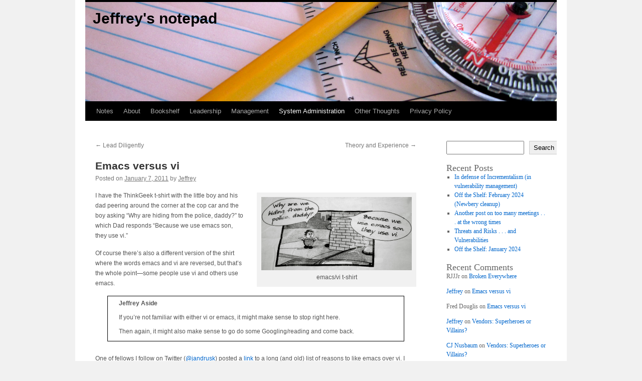

--- FILE ---
content_type: text/html; charset=UTF-8
request_url: https://jeffreygifford.com/2011/01/07/emacs-versus-vi/
body_size: 14463
content:
<!DOCTYPE html>
<html lang="en-US">
<head>
<meta charset="UTF-8" />
<title>
Emacs versus vi | Jeffrey&#039;s notepad	</title>
<link rel="profile" href="https://gmpg.org/xfn/11" />
<link rel="stylesheet" type="text/css" media="all" href="https://jeffreygifford.com/wp-content/themes/20101231/style.css?ver=20230328" />
<link rel="pingback" href="https://jeffreygifford.com/xmlrpc.php">
<meta name='robots' content='noindex, nofollow' />
<link rel="alternate" type="application/rss+xml" title="Jeffrey&#039;s notepad &raquo; Feed" href="https://jeffreygifford.com/feed/" />
<link rel="alternate" type="application/rss+xml" title="Jeffrey&#039;s notepad &raquo; Comments Feed" href="https://jeffreygifford.com/comments/feed/" />
<link rel="alternate" type="application/rss+xml" title="Jeffrey&#039;s notepad &raquo; Emacs versus vi Comments Feed" href="https://jeffreygifford.com/2011/01/07/emacs-versus-vi/feed/" />
<link rel="alternate" title="oEmbed (JSON)" type="application/json+oembed" href="https://jeffreygifford.com/wp-json/oembed/1.0/embed?url=https%3A%2F%2Fjeffreygifford.com%2F2011%2F01%2F07%2Femacs-versus-vi%2F" />
<link rel="alternate" title="oEmbed (XML)" type="text/xml+oembed" href="https://jeffreygifford.com/wp-json/oembed/1.0/embed?url=https%3A%2F%2Fjeffreygifford.com%2F2011%2F01%2F07%2Femacs-versus-vi%2F&#038;format=xml" />
<style id='wp-img-auto-sizes-contain-inline-css' type='text/css'>
img:is([sizes=auto i],[sizes^="auto," i]){contain-intrinsic-size:3000px 1500px}
/*# sourceURL=wp-img-auto-sizes-contain-inline-css */
</style>
<style id='wp-emoji-styles-inline-css' type='text/css'>

	img.wp-smiley, img.emoji {
		display: inline !important;
		border: none !important;
		box-shadow: none !important;
		height: 1em !important;
		width: 1em !important;
		margin: 0 0.07em !important;
		vertical-align: -0.1em !important;
		background: none !important;
		padding: 0 !important;
	}
/*# sourceURL=wp-emoji-styles-inline-css */
</style>
<style id='wp-block-library-inline-css' type='text/css'>
:root{--wp-block-synced-color:#7a00df;--wp-block-synced-color--rgb:122,0,223;--wp-bound-block-color:var(--wp-block-synced-color);--wp-editor-canvas-background:#ddd;--wp-admin-theme-color:#007cba;--wp-admin-theme-color--rgb:0,124,186;--wp-admin-theme-color-darker-10:#006ba1;--wp-admin-theme-color-darker-10--rgb:0,107,160.5;--wp-admin-theme-color-darker-20:#005a87;--wp-admin-theme-color-darker-20--rgb:0,90,135;--wp-admin-border-width-focus:2px}@media (min-resolution:192dpi){:root{--wp-admin-border-width-focus:1.5px}}.wp-element-button{cursor:pointer}:root .has-very-light-gray-background-color{background-color:#eee}:root .has-very-dark-gray-background-color{background-color:#313131}:root .has-very-light-gray-color{color:#eee}:root .has-very-dark-gray-color{color:#313131}:root .has-vivid-green-cyan-to-vivid-cyan-blue-gradient-background{background:linear-gradient(135deg,#00d084,#0693e3)}:root .has-purple-crush-gradient-background{background:linear-gradient(135deg,#34e2e4,#4721fb 50%,#ab1dfe)}:root .has-hazy-dawn-gradient-background{background:linear-gradient(135deg,#faaca8,#dad0ec)}:root .has-subdued-olive-gradient-background{background:linear-gradient(135deg,#fafae1,#67a671)}:root .has-atomic-cream-gradient-background{background:linear-gradient(135deg,#fdd79a,#004a59)}:root .has-nightshade-gradient-background{background:linear-gradient(135deg,#330968,#31cdcf)}:root .has-midnight-gradient-background{background:linear-gradient(135deg,#020381,#2874fc)}:root{--wp--preset--font-size--normal:16px;--wp--preset--font-size--huge:42px}.has-regular-font-size{font-size:1em}.has-larger-font-size{font-size:2.625em}.has-normal-font-size{font-size:var(--wp--preset--font-size--normal)}.has-huge-font-size{font-size:var(--wp--preset--font-size--huge)}.has-text-align-center{text-align:center}.has-text-align-left{text-align:left}.has-text-align-right{text-align:right}.has-fit-text{white-space:nowrap!important}#end-resizable-editor-section{display:none}.aligncenter{clear:both}.items-justified-left{justify-content:flex-start}.items-justified-center{justify-content:center}.items-justified-right{justify-content:flex-end}.items-justified-space-between{justify-content:space-between}.screen-reader-text{border:0;clip-path:inset(50%);height:1px;margin:-1px;overflow:hidden;padding:0;position:absolute;width:1px;word-wrap:normal!important}.screen-reader-text:focus{background-color:#ddd;clip-path:none;color:#444;display:block;font-size:1em;height:auto;left:5px;line-height:normal;padding:15px 23px 14px;text-decoration:none;top:5px;width:auto;z-index:100000}html :where(.has-border-color){border-style:solid}html :where([style*=border-top-color]){border-top-style:solid}html :where([style*=border-right-color]){border-right-style:solid}html :where([style*=border-bottom-color]){border-bottom-style:solid}html :where([style*=border-left-color]){border-left-style:solid}html :where([style*=border-width]){border-style:solid}html :where([style*=border-top-width]){border-top-style:solid}html :where([style*=border-right-width]){border-right-style:solid}html :where([style*=border-bottom-width]){border-bottom-style:solid}html :where([style*=border-left-width]){border-left-style:solid}html :where(img[class*=wp-image-]){height:auto;max-width:100%}:where(figure){margin:0 0 1em}html :where(.is-position-sticky){--wp-admin--admin-bar--position-offset:var(--wp-admin--admin-bar--height,0px)}@media screen and (max-width:600px){html :where(.is-position-sticky){--wp-admin--admin-bar--position-offset:0px}}

/*# sourceURL=wp-block-library-inline-css */
</style><style id='wp-block-archives-inline-css' type='text/css'>
.wp-block-archives{box-sizing:border-box}.wp-block-archives-dropdown label{display:block}
/*# sourceURL=https://jeffreygifford.com/wp-includes/blocks/archives/style.min.css */
</style>
<style id='wp-block-categories-inline-css' type='text/css'>
.wp-block-categories{box-sizing:border-box}.wp-block-categories.alignleft{margin-right:2em}.wp-block-categories.alignright{margin-left:2em}.wp-block-categories.wp-block-categories-dropdown.aligncenter{text-align:center}.wp-block-categories .wp-block-categories__label{display:block;width:100%}
/*# sourceURL=https://jeffreygifford.com/wp-includes/blocks/categories/style.min.css */
</style>
<style id='wp-block-heading-inline-css' type='text/css'>
h1:where(.wp-block-heading).has-background,h2:where(.wp-block-heading).has-background,h3:where(.wp-block-heading).has-background,h4:where(.wp-block-heading).has-background,h5:where(.wp-block-heading).has-background,h6:where(.wp-block-heading).has-background{padding:1.25em 2.375em}h1.has-text-align-left[style*=writing-mode]:where([style*=vertical-lr]),h1.has-text-align-right[style*=writing-mode]:where([style*=vertical-rl]),h2.has-text-align-left[style*=writing-mode]:where([style*=vertical-lr]),h2.has-text-align-right[style*=writing-mode]:where([style*=vertical-rl]),h3.has-text-align-left[style*=writing-mode]:where([style*=vertical-lr]),h3.has-text-align-right[style*=writing-mode]:where([style*=vertical-rl]),h4.has-text-align-left[style*=writing-mode]:where([style*=vertical-lr]),h4.has-text-align-right[style*=writing-mode]:where([style*=vertical-rl]),h5.has-text-align-left[style*=writing-mode]:where([style*=vertical-lr]),h5.has-text-align-right[style*=writing-mode]:where([style*=vertical-rl]),h6.has-text-align-left[style*=writing-mode]:where([style*=vertical-lr]),h6.has-text-align-right[style*=writing-mode]:where([style*=vertical-rl]){rotate:180deg}
/*# sourceURL=https://jeffreygifford.com/wp-includes/blocks/heading/style.min.css */
</style>
<style id='wp-block-latest-comments-inline-css' type='text/css'>
ol.wp-block-latest-comments{box-sizing:border-box;margin-left:0}:where(.wp-block-latest-comments:not([style*=line-height] .wp-block-latest-comments__comment)){line-height:1.1}:where(.wp-block-latest-comments:not([style*=line-height] .wp-block-latest-comments__comment-excerpt p)){line-height:1.8}.has-dates :where(.wp-block-latest-comments:not([style*=line-height])),.has-excerpts :where(.wp-block-latest-comments:not([style*=line-height])){line-height:1.5}.wp-block-latest-comments .wp-block-latest-comments{padding-left:0}.wp-block-latest-comments__comment{list-style:none;margin-bottom:1em}.has-avatars .wp-block-latest-comments__comment{list-style:none;min-height:2.25em}.has-avatars .wp-block-latest-comments__comment .wp-block-latest-comments__comment-excerpt,.has-avatars .wp-block-latest-comments__comment .wp-block-latest-comments__comment-meta{margin-left:3.25em}.wp-block-latest-comments__comment-excerpt p{font-size:.875em;margin:.36em 0 1.4em}.wp-block-latest-comments__comment-date{display:block;font-size:.75em}.wp-block-latest-comments .avatar,.wp-block-latest-comments__comment-avatar{border-radius:1.5em;display:block;float:left;height:2.5em;margin-right:.75em;width:2.5em}.wp-block-latest-comments[class*=-font-size] a,.wp-block-latest-comments[style*=font-size] a{font-size:inherit}
/*# sourceURL=https://jeffreygifford.com/wp-includes/blocks/latest-comments/style.min.css */
</style>
<style id='wp-block-latest-posts-inline-css' type='text/css'>
.wp-block-latest-posts{box-sizing:border-box}.wp-block-latest-posts.alignleft{margin-right:2em}.wp-block-latest-posts.alignright{margin-left:2em}.wp-block-latest-posts.wp-block-latest-posts__list{list-style:none}.wp-block-latest-posts.wp-block-latest-posts__list li{clear:both;overflow-wrap:break-word}.wp-block-latest-posts.is-grid{display:flex;flex-wrap:wrap}.wp-block-latest-posts.is-grid li{margin:0 1.25em 1.25em 0;width:100%}@media (min-width:600px){.wp-block-latest-posts.columns-2 li{width:calc(50% - .625em)}.wp-block-latest-posts.columns-2 li:nth-child(2n){margin-right:0}.wp-block-latest-posts.columns-3 li{width:calc(33.33333% - .83333em)}.wp-block-latest-posts.columns-3 li:nth-child(3n){margin-right:0}.wp-block-latest-posts.columns-4 li{width:calc(25% - .9375em)}.wp-block-latest-posts.columns-4 li:nth-child(4n){margin-right:0}.wp-block-latest-posts.columns-5 li{width:calc(20% - 1em)}.wp-block-latest-posts.columns-5 li:nth-child(5n){margin-right:0}.wp-block-latest-posts.columns-6 li{width:calc(16.66667% - 1.04167em)}.wp-block-latest-posts.columns-6 li:nth-child(6n){margin-right:0}}:root :where(.wp-block-latest-posts.is-grid){padding:0}:root :where(.wp-block-latest-posts.wp-block-latest-posts__list){padding-left:0}.wp-block-latest-posts__post-author,.wp-block-latest-posts__post-date{display:block;font-size:.8125em}.wp-block-latest-posts__post-excerpt,.wp-block-latest-posts__post-full-content{margin-bottom:1em;margin-top:.5em}.wp-block-latest-posts__featured-image a{display:inline-block}.wp-block-latest-posts__featured-image img{height:auto;max-width:100%;width:auto}.wp-block-latest-posts__featured-image.alignleft{float:left;margin-right:1em}.wp-block-latest-posts__featured-image.alignright{float:right;margin-left:1em}.wp-block-latest-posts__featured-image.aligncenter{margin-bottom:1em;text-align:center}
/*# sourceURL=https://jeffreygifford.com/wp-includes/blocks/latest-posts/style.min.css */
</style>
<style id='wp-block-search-inline-css' type='text/css'>
.wp-block-search__button{margin-left:10px;word-break:normal}.wp-block-search__button.has-icon{line-height:0}.wp-block-search__button svg{height:1.25em;min-height:24px;min-width:24px;width:1.25em;fill:currentColor;vertical-align:text-bottom}:where(.wp-block-search__button){border:1px solid #ccc;padding:6px 10px}.wp-block-search__inside-wrapper{display:flex;flex:auto;flex-wrap:nowrap;max-width:100%}.wp-block-search__label{width:100%}.wp-block-search.wp-block-search__button-only .wp-block-search__button{box-sizing:border-box;display:flex;flex-shrink:0;justify-content:center;margin-left:0;max-width:100%}.wp-block-search.wp-block-search__button-only .wp-block-search__inside-wrapper{min-width:0!important;transition-property:width}.wp-block-search.wp-block-search__button-only .wp-block-search__input{flex-basis:100%;transition-duration:.3s}.wp-block-search.wp-block-search__button-only.wp-block-search__searchfield-hidden,.wp-block-search.wp-block-search__button-only.wp-block-search__searchfield-hidden .wp-block-search__inside-wrapper{overflow:hidden}.wp-block-search.wp-block-search__button-only.wp-block-search__searchfield-hidden .wp-block-search__input{border-left-width:0!important;border-right-width:0!important;flex-basis:0;flex-grow:0;margin:0;min-width:0!important;padding-left:0!important;padding-right:0!important;width:0!important}:where(.wp-block-search__input){appearance:none;border:1px solid #949494;flex-grow:1;font-family:inherit;font-size:inherit;font-style:inherit;font-weight:inherit;letter-spacing:inherit;line-height:inherit;margin-left:0;margin-right:0;min-width:3rem;padding:8px;text-decoration:unset!important;text-transform:inherit}:where(.wp-block-search__button-inside .wp-block-search__inside-wrapper){background-color:#fff;border:1px solid #949494;box-sizing:border-box;padding:4px}:where(.wp-block-search__button-inside .wp-block-search__inside-wrapper) .wp-block-search__input{border:none;border-radius:0;padding:0 4px}:where(.wp-block-search__button-inside .wp-block-search__inside-wrapper) .wp-block-search__input:focus{outline:none}:where(.wp-block-search__button-inside .wp-block-search__inside-wrapper) :where(.wp-block-search__button){padding:4px 8px}.wp-block-search.aligncenter .wp-block-search__inside-wrapper{margin:auto}.wp-block[data-align=right] .wp-block-search.wp-block-search__button-only .wp-block-search__inside-wrapper{float:right}
/*# sourceURL=https://jeffreygifford.com/wp-includes/blocks/search/style.min.css */
</style>
<style id='wp-block-search-theme-inline-css' type='text/css'>
.wp-block-search .wp-block-search__label{font-weight:700}.wp-block-search__button{border:1px solid #ccc;padding:.375em .625em}
/*# sourceURL=https://jeffreygifford.com/wp-includes/blocks/search/theme.min.css */
</style>
<style id='wp-block-group-inline-css' type='text/css'>
.wp-block-group{box-sizing:border-box}:where(.wp-block-group.wp-block-group-is-layout-constrained){position:relative}
/*# sourceURL=https://jeffreygifford.com/wp-includes/blocks/group/style.min.css */
</style>
<style id='wp-block-group-theme-inline-css' type='text/css'>
:where(.wp-block-group.has-background){padding:1.25em 2.375em}
/*# sourceURL=https://jeffreygifford.com/wp-includes/blocks/group/theme.min.css */
</style>
<style id='global-styles-inline-css' type='text/css'>
:root{--wp--preset--aspect-ratio--square: 1;--wp--preset--aspect-ratio--4-3: 4/3;--wp--preset--aspect-ratio--3-4: 3/4;--wp--preset--aspect-ratio--3-2: 3/2;--wp--preset--aspect-ratio--2-3: 2/3;--wp--preset--aspect-ratio--16-9: 16/9;--wp--preset--aspect-ratio--9-16: 9/16;--wp--preset--color--black: #000;--wp--preset--color--cyan-bluish-gray: #abb8c3;--wp--preset--color--white: #fff;--wp--preset--color--pale-pink: #f78da7;--wp--preset--color--vivid-red: #cf2e2e;--wp--preset--color--luminous-vivid-orange: #ff6900;--wp--preset--color--luminous-vivid-amber: #fcb900;--wp--preset--color--light-green-cyan: #7bdcb5;--wp--preset--color--vivid-green-cyan: #00d084;--wp--preset--color--pale-cyan-blue: #8ed1fc;--wp--preset--color--vivid-cyan-blue: #0693e3;--wp--preset--color--vivid-purple: #9b51e0;--wp--preset--color--blue: #0066cc;--wp--preset--color--medium-gray: #666;--wp--preset--color--light-gray: #f1f1f1;--wp--preset--gradient--vivid-cyan-blue-to-vivid-purple: linear-gradient(135deg,rgb(6,147,227) 0%,rgb(155,81,224) 100%);--wp--preset--gradient--light-green-cyan-to-vivid-green-cyan: linear-gradient(135deg,rgb(122,220,180) 0%,rgb(0,208,130) 100%);--wp--preset--gradient--luminous-vivid-amber-to-luminous-vivid-orange: linear-gradient(135deg,rgb(252,185,0) 0%,rgb(255,105,0) 100%);--wp--preset--gradient--luminous-vivid-orange-to-vivid-red: linear-gradient(135deg,rgb(255,105,0) 0%,rgb(207,46,46) 100%);--wp--preset--gradient--very-light-gray-to-cyan-bluish-gray: linear-gradient(135deg,rgb(238,238,238) 0%,rgb(169,184,195) 100%);--wp--preset--gradient--cool-to-warm-spectrum: linear-gradient(135deg,rgb(74,234,220) 0%,rgb(151,120,209) 20%,rgb(207,42,186) 40%,rgb(238,44,130) 60%,rgb(251,105,98) 80%,rgb(254,248,76) 100%);--wp--preset--gradient--blush-light-purple: linear-gradient(135deg,rgb(255,206,236) 0%,rgb(152,150,240) 100%);--wp--preset--gradient--blush-bordeaux: linear-gradient(135deg,rgb(254,205,165) 0%,rgb(254,45,45) 50%,rgb(107,0,62) 100%);--wp--preset--gradient--luminous-dusk: linear-gradient(135deg,rgb(255,203,112) 0%,rgb(199,81,192) 50%,rgb(65,88,208) 100%);--wp--preset--gradient--pale-ocean: linear-gradient(135deg,rgb(255,245,203) 0%,rgb(182,227,212) 50%,rgb(51,167,181) 100%);--wp--preset--gradient--electric-grass: linear-gradient(135deg,rgb(202,248,128) 0%,rgb(113,206,126) 100%);--wp--preset--gradient--midnight: linear-gradient(135deg,rgb(2,3,129) 0%,rgb(40,116,252) 100%);--wp--preset--font-size--small: 13px;--wp--preset--font-size--medium: 20px;--wp--preset--font-size--large: 36px;--wp--preset--font-size--x-large: 42px;--wp--preset--spacing--20: 0.44rem;--wp--preset--spacing--30: 0.67rem;--wp--preset--spacing--40: 1rem;--wp--preset--spacing--50: 1.5rem;--wp--preset--spacing--60: 2.25rem;--wp--preset--spacing--70: 3.38rem;--wp--preset--spacing--80: 5.06rem;--wp--preset--shadow--natural: 6px 6px 9px rgba(0, 0, 0, 0.2);--wp--preset--shadow--deep: 12px 12px 50px rgba(0, 0, 0, 0.4);--wp--preset--shadow--sharp: 6px 6px 0px rgba(0, 0, 0, 0.2);--wp--preset--shadow--outlined: 6px 6px 0px -3px rgb(255, 255, 255), 6px 6px rgb(0, 0, 0);--wp--preset--shadow--crisp: 6px 6px 0px rgb(0, 0, 0);}:where(.is-layout-flex){gap: 0.5em;}:where(.is-layout-grid){gap: 0.5em;}body .is-layout-flex{display: flex;}.is-layout-flex{flex-wrap: wrap;align-items: center;}.is-layout-flex > :is(*, div){margin: 0;}body .is-layout-grid{display: grid;}.is-layout-grid > :is(*, div){margin: 0;}:where(.wp-block-columns.is-layout-flex){gap: 2em;}:where(.wp-block-columns.is-layout-grid){gap: 2em;}:where(.wp-block-post-template.is-layout-flex){gap: 1.25em;}:where(.wp-block-post-template.is-layout-grid){gap: 1.25em;}.has-black-color{color: var(--wp--preset--color--black) !important;}.has-cyan-bluish-gray-color{color: var(--wp--preset--color--cyan-bluish-gray) !important;}.has-white-color{color: var(--wp--preset--color--white) !important;}.has-pale-pink-color{color: var(--wp--preset--color--pale-pink) !important;}.has-vivid-red-color{color: var(--wp--preset--color--vivid-red) !important;}.has-luminous-vivid-orange-color{color: var(--wp--preset--color--luminous-vivid-orange) !important;}.has-luminous-vivid-amber-color{color: var(--wp--preset--color--luminous-vivid-amber) !important;}.has-light-green-cyan-color{color: var(--wp--preset--color--light-green-cyan) !important;}.has-vivid-green-cyan-color{color: var(--wp--preset--color--vivid-green-cyan) !important;}.has-pale-cyan-blue-color{color: var(--wp--preset--color--pale-cyan-blue) !important;}.has-vivid-cyan-blue-color{color: var(--wp--preset--color--vivid-cyan-blue) !important;}.has-vivid-purple-color{color: var(--wp--preset--color--vivid-purple) !important;}.has-black-background-color{background-color: var(--wp--preset--color--black) !important;}.has-cyan-bluish-gray-background-color{background-color: var(--wp--preset--color--cyan-bluish-gray) !important;}.has-white-background-color{background-color: var(--wp--preset--color--white) !important;}.has-pale-pink-background-color{background-color: var(--wp--preset--color--pale-pink) !important;}.has-vivid-red-background-color{background-color: var(--wp--preset--color--vivid-red) !important;}.has-luminous-vivid-orange-background-color{background-color: var(--wp--preset--color--luminous-vivid-orange) !important;}.has-luminous-vivid-amber-background-color{background-color: var(--wp--preset--color--luminous-vivid-amber) !important;}.has-light-green-cyan-background-color{background-color: var(--wp--preset--color--light-green-cyan) !important;}.has-vivid-green-cyan-background-color{background-color: var(--wp--preset--color--vivid-green-cyan) !important;}.has-pale-cyan-blue-background-color{background-color: var(--wp--preset--color--pale-cyan-blue) !important;}.has-vivid-cyan-blue-background-color{background-color: var(--wp--preset--color--vivid-cyan-blue) !important;}.has-vivid-purple-background-color{background-color: var(--wp--preset--color--vivid-purple) !important;}.has-black-border-color{border-color: var(--wp--preset--color--black) !important;}.has-cyan-bluish-gray-border-color{border-color: var(--wp--preset--color--cyan-bluish-gray) !important;}.has-white-border-color{border-color: var(--wp--preset--color--white) !important;}.has-pale-pink-border-color{border-color: var(--wp--preset--color--pale-pink) !important;}.has-vivid-red-border-color{border-color: var(--wp--preset--color--vivid-red) !important;}.has-luminous-vivid-orange-border-color{border-color: var(--wp--preset--color--luminous-vivid-orange) !important;}.has-luminous-vivid-amber-border-color{border-color: var(--wp--preset--color--luminous-vivid-amber) !important;}.has-light-green-cyan-border-color{border-color: var(--wp--preset--color--light-green-cyan) !important;}.has-vivid-green-cyan-border-color{border-color: var(--wp--preset--color--vivid-green-cyan) !important;}.has-pale-cyan-blue-border-color{border-color: var(--wp--preset--color--pale-cyan-blue) !important;}.has-vivid-cyan-blue-border-color{border-color: var(--wp--preset--color--vivid-cyan-blue) !important;}.has-vivid-purple-border-color{border-color: var(--wp--preset--color--vivid-purple) !important;}.has-vivid-cyan-blue-to-vivid-purple-gradient-background{background: var(--wp--preset--gradient--vivid-cyan-blue-to-vivid-purple) !important;}.has-light-green-cyan-to-vivid-green-cyan-gradient-background{background: var(--wp--preset--gradient--light-green-cyan-to-vivid-green-cyan) !important;}.has-luminous-vivid-amber-to-luminous-vivid-orange-gradient-background{background: var(--wp--preset--gradient--luminous-vivid-amber-to-luminous-vivid-orange) !important;}.has-luminous-vivid-orange-to-vivid-red-gradient-background{background: var(--wp--preset--gradient--luminous-vivid-orange-to-vivid-red) !important;}.has-very-light-gray-to-cyan-bluish-gray-gradient-background{background: var(--wp--preset--gradient--very-light-gray-to-cyan-bluish-gray) !important;}.has-cool-to-warm-spectrum-gradient-background{background: var(--wp--preset--gradient--cool-to-warm-spectrum) !important;}.has-blush-light-purple-gradient-background{background: var(--wp--preset--gradient--blush-light-purple) !important;}.has-blush-bordeaux-gradient-background{background: var(--wp--preset--gradient--blush-bordeaux) !important;}.has-luminous-dusk-gradient-background{background: var(--wp--preset--gradient--luminous-dusk) !important;}.has-pale-ocean-gradient-background{background: var(--wp--preset--gradient--pale-ocean) !important;}.has-electric-grass-gradient-background{background: var(--wp--preset--gradient--electric-grass) !important;}.has-midnight-gradient-background{background: var(--wp--preset--gradient--midnight) !important;}.has-small-font-size{font-size: var(--wp--preset--font-size--small) !important;}.has-medium-font-size{font-size: var(--wp--preset--font-size--medium) !important;}.has-large-font-size{font-size: var(--wp--preset--font-size--large) !important;}.has-x-large-font-size{font-size: var(--wp--preset--font-size--x-large) !important;}
/*# sourceURL=global-styles-inline-css */
</style>

<style id='classic-theme-styles-inline-css' type='text/css'>
/*! This file is auto-generated */
.wp-block-button__link{color:#fff;background-color:#32373c;border-radius:9999px;box-shadow:none;text-decoration:none;padding:calc(.667em + 2px) calc(1.333em + 2px);font-size:1.125em}.wp-block-file__button{background:#32373c;color:#fff;text-decoration:none}
/*# sourceURL=/wp-includes/css/classic-themes.min.css */
</style>
<link rel='stylesheet' id='twentyten-block-style-css' href='https://jeffreygifford.com/wp-content/themes/twentyten/blocks.css?ver=20190704' type='text/css' media='all' />
<script type="text/javascript" src="https://jeffreygifford.com/wp-includes/js/jquery/jquery.min.js?ver=3.7.1" id="jquery-core-js"></script>
<script type="text/javascript" src="https://jeffreygifford.com/wp-includes/js/jquery/jquery-migrate.min.js?ver=3.4.1" id="jquery-migrate-js"></script>
<script type="text/javascript" src="https://jeffreygifford.com/wp-content/plugins/fd-footnotes/fdfootnotes.js?ver=1.34" id="fdfootnote_script-js"></script>
<link rel="https://api.w.org/" href="https://jeffreygifford.com/wp-json/" /><link rel="alternate" title="JSON" type="application/json" href="https://jeffreygifford.com/wp-json/wp/v2/posts/446" /><link rel="EditURI" type="application/rsd+xml" title="RSD" href="https://jeffreygifford.com/xmlrpc.php?rsd" />
<meta name="generator" content="WordPress 6.9" />
<link rel="canonical" href="https://jeffreygifford.com/2011/01/07/emacs-versus-vi/" />
<link rel='shortlink' href='https://jeffreygifford.com/?p=446' />

	
	<link rel="stylesheet" type="text/css" media="print" href="https://jeffreygifford.com/wp-content/plugins/bunnys-print-css/print.css" />

<style data-context="foundation-flickity-css">/*! Flickity v2.0.2
http://flickity.metafizzy.co
---------------------------------------------- */.flickity-enabled{position:relative}.flickity-enabled:focus{outline:0}.flickity-viewport{overflow:hidden;position:relative;height:100%}.flickity-slider{position:absolute;width:100%;height:100%}.flickity-enabled.is-draggable{-webkit-tap-highlight-color:transparent;tap-highlight-color:transparent;-webkit-user-select:none;-moz-user-select:none;-ms-user-select:none;user-select:none}.flickity-enabled.is-draggable .flickity-viewport{cursor:move;cursor:-webkit-grab;cursor:grab}.flickity-enabled.is-draggable .flickity-viewport.is-pointer-down{cursor:-webkit-grabbing;cursor:grabbing}.flickity-prev-next-button{position:absolute;top:50%;width:44px;height:44px;border:none;border-radius:50%;background:#fff;background:hsla(0,0%,100%,.75);cursor:pointer;-webkit-transform:translateY(-50%);transform:translateY(-50%)}.flickity-prev-next-button:hover{background:#fff}.flickity-prev-next-button:focus{outline:0;box-shadow:0 0 0 5px #09f}.flickity-prev-next-button:active{opacity:.6}.flickity-prev-next-button.previous{left:10px}.flickity-prev-next-button.next{right:10px}.flickity-rtl .flickity-prev-next-button.previous{left:auto;right:10px}.flickity-rtl .flickity-prev-next-button.next{right:auto;left:10px}.flickity-prev-next-button:disabled{opacity:.3;cursor:auto}.flickity-prev-next-button svg{position:absolute;left:20%;top:20%;width:60%;height:60%}.flickity-prev-next-button .arrow{fill:#333}.flickity-page-dots{position:absolute;width:100%;bottom:-25px;padding:0;margin:0;list-style:none;text-align:center;line-height:1}.flickity-rtl .flickity-page-dots{direction:rtl}.flickity-page-dots .dot{display:inline-block;width:10px;height:10px;margin:0 8px;background:#333;border-radius:50%;opacity:.25;cursor:pointer}.flickity-page-dots .dot.is-selected{opacity:1}</style><style data-context="foundation-slideout-css">.slideout-menu{position:fixed;left:0;top:0;bottom:0;right:auto;z-index:0;width:256px;overflow-y:auto;-webkit-overflow-scrolling:touch;display:none}.slideout-menu.pushit-right{left:auto;right:0}.slideout-panel{position:relative;z-index:1;will-change:transform}.slideout-open,.slideout-open .slideout-panel,.slideout-open body{overflow:hidden}.slideout-open .slideout-menu{display:block}.pushit{display:none}</style><link rel="icon" href="https://jeffreygifford.com/wp-content/uploads/2023/05/favicon.jpg" sizes="32x32" />
<link rel="icon" href="https://jeffreygifford.com/wp-content/uploads/2023/05/favicon.jpg" sizes="192x192" />
<link rel="apple-touch-icon" href="https://jeffreygifford.com/wp-content/uploads/2023/05/favicon.jpg" />
<meta name="msapplication-TileImage" content="https://jeffreygifford.com/wp-content/uploads/2023/05/favicon.jpg" />
<style>.ios7.web-app-mode.has-fixed header{ background-color: rgba(3,122,221,.88);}</style>		<style type="text/css" id="wp-custom-css">
			.wp-block-image figcaption {
  font-size: 10px;
  text-align: center;
	line-height: 1.2;
}
#content blockquote p {
  font-size: 24px !important;
}

.wp-block-quote.is-style-large cite, .wp-block-quote.is-style-large footer {
  font-size: 0.75em;
  text-align: right;
	font-style: normal;
}		</style>
		</head>

<body class="wp-singular post-template-default single single-post postid-446 single-format-standard wp-theme-twentyten wp-child-theme-20101231">
<div id="wrapper" class="hfeed">
	<div id="header">
		<div id="masthead">
			<div id="branding" role="banner">
								<div id="site-title">
					<span>
						<a href="https://jeffreygifford.com/" rel="home">Jeffrey&#039;s notepad</a>
					</span>
				</div>
				<div id="site-description"></div>

									<img src="https://jeffreygifford.com/wp-content/themes/20101231/images/pencil_compass.png" width="940" height="198" alt="" />
								</div><!-- #branding -->

			<div id="access" role="navigation">
								<div class="skip-link screen-reader-text"><a href="#content">Skip to content</a></div>
				<div class="menu-header"><ul id="menu-leadership" class="menu"><li id="menu-item-1850" class="menu-item menu-item-type-post_type menu-item-object-page current_page_parent menu-item-1850"><a href="https://jeffreygifford.com/blog/">Notes</a></li>
<li id="menu-item-144" class="menu-item menu-item-type-post_type menu-item-object-page menu-item-has-children menu-item-144"><a href="https://jeffreygifford.com/bio/">About</a>
<ul class="sub-menu">
	<li id="menu-item-1852" class="menu-item menu-item-type-post_type menu-item-object-page menu-item-1852"><a href="https://jeffreygifford.com/bio/hire-me/">Hire me!</a></li>
</ul>
</li>
<li id="menu-item-145" class="menu-item menu-item-type-post_type menu-item-object-page menu-item-has-children menu-item-145"><a href="https://jeffreygifford.com/bookshelf/">Bookshelf</a>
<ul class="sub-menu">
	<li id="menu-item-146" class="menu-item menu-item-type-post_type menu-item-object-page menu-item-146"><a href="https://jeffreygifford.com/bookshelf/peopleware/">Peopleware</a></li>
	<li id="menu-item-147" class="menu-item menu-item-type-post_type menu-item-object-page menu-item-147"><a href="https://jeffreygifford.com/bookshelf/slack/">Slack</a></li>
	<li id="menu-item-1849" class="menu-item menu-item-type-post_type menu-item-object-page menu-item-1849"><a href="https://jeffreygifford.com/bookshelf/mythical-man-month/">The Mythical Man-Month</a></li>
</ul>
</li>
<li id="menu-item-152" class="menu-item menu-item-type-taxonomy menu-item-object-category menu-item-152"><a href="https://jeffreygifford.com/category/leadership/">Leadership</a></li>
<li id="menu-item-151" class="menu-item menu-item-type-taxonomy menu-item-object-category menu-item-151"><a href="https://jeffreygifford.com/category/management/">Management</a></li>
<li id="menu-item-150" class="menu-item menu-item-type-taxonomy menu-item-object-category current-post-ancestor current-menu-parent current-post-parent menu-item-150"><a href="https://jeffreygifford.com/category/system-administration/">System Administration</a></li>
<li id="menu-item-149" class="menu-item menu-item-type-taxonomy menu-item-object-category menu-item-149"><a href="https://jeffreygifford.com/category/otherthoughts/">Other Thoughts</a></li>
<li id="menu-item-1851" class="menu-item menu-item-type-post_type menu-item-object-page menu-item-1851"><a href="https://jeffreygifford.com/privacy-policy-2/">Privacy Policy</a></li>
</ul></div>			</div><!-- #access -->
		</div><!-- #masthead -->
	</div><!-- #header -->

	<div id="main">

		<div id="container">
			<div id="content" role="main">

			

				<div id="nav-above" class="navigation">
					<div class="nav-previous"><a href="https://jeffreygifford.com/2011/01/03/lead-diligently/" rel="prev"><span class="meta-nav">&larr;</span> Lead Diligently</a></div>
					<div class="nav-next"><a href="https://jeffreygifford.com/2011/01/11/theory-and-experience/" rel="next">Theory and Experience <span class="meta-nav">&rarr;</span></a></div>
				</div><!-- #nav-above -->

				<div id="post-446" class="post-446 post type-post status-publish format-standard hentry category-system-administration tag-emacs tag-vi">
					<h1 class="entry-title">Emacs versus vi</h1>

					<div class="entry-meta">
						<span class="meta-prep meta-prep-author">Posted on</span> <a href="https://jeffreygifford.com/2011/01/07/emacs-versus-vi/" title="10:15 pm" rel="bookmark"><span class="entry-date">January 7, 2011</span></a> <span class="meta-sep">by</span> <span class="author vcard"><a class="url fn n" href="https://jeffreygifford.com/author/jeffrey/" title="View all posts by Jeffrey">Jeffrey</a></span>					</div><!-- .entry-meta -->

					<div class="entry-content">
						<div id="attachment_495" style="width: 310px" class="wp-caption alignright"><img decoding="async" aria-describedby="caption-attachment-495" class="size-medium wp-image-495" title="emacs-vi" src="https://JeffreyGifford.com/wp-content/uploads/2011/01/emacs-vi-300x146.png" alt="Why are we hiding from the police, daddy? Because we use emacs son, they use vi." width="300" height="146" /><p id="caption-attachment-495" class="wp-caption-text">emacs/vi t-shirt</p></div>
<p>I have the ThinkGeek t-shirt with the little boy and his dad peering around the corner at the cop car and the boy asking &#8220;Why are hiding from the police, daddy?&#8221; to which Dad responds &#8220;Because we use emacs son, they use vi.&#8221;</p>
<p>Of course there&#8217;s also a different version of the shirt where the words emacs and vi are reversed, but that&#8217;s the whole point—some people use vi and others use emacs.<br />
<span id="more-446"></span></p>
<div style="margin-left: .25in; margin-right: .25in; margin-bottom: .25in; border: windowtext 1pt solid; padding: 0 16pt;">
<p class="Aside" style="margin: 3pt 0 6pt; padding: 0;"><strong>Jeffrey Aside</strong></p>
<p class="Aside" style="margin: 3pt 0 6pt; padding: 0;">If you&#8217;re not familiar with either vi or emacs, it might make sense to stop right here.</p>
<p class="Aside" style="margin: 3pt 0 6pt; padding: 0;">Then again, it might also make sense to go do some Googling/reading and come back.</p>
</div>
<p>One of fellows I follow on Twitter (<a href="https://twitter.com/jandrusk" target="_blank" rel="noopener">@jandrusk</a>) posted a <a href="http://www.d.umn.edu/~tcolburn/emacs/emacs-vs-vi.html" target="_blank" rel="noopener">link</a> to a long (and old) list of reasons to like emacs over vi. I posted my agreement to my followers. So far, there&#8217;s been three types of responses:</p>
<ul>
<li>emacs isn&#8217;t installed by default, but vi is, so use vi (<a href="https://twitter.com/#!/josiahritchie/status/23442991918088193" target="_blank" rel="noopener">link</a>)</li>
<li>I used to use emacs and once I tried vim (a vi variant), I never went back (<a href="https://twitter.com/#!/perlguy9/status/23448843832004608" target="_blank" rel="noopener">link</a>)</li>
<li>I like the old-school feel of vi (<a href="https://twitter.com/#!/LoquaciousC/status/23528357350088705" target="_blank" rel="noopener">link</a>)</li>
</ul>
<p>Three in favor of vi and two in favor of emacs. Frankly, I was waiting for the rebuke about starting holy wars about such subjects, but it hasn&#8217;t come (yet).</p>
<p>I prefer emacs to vi for a few main reasons.</p>
<ul>
<li>It was the first editor I used on those NeXT boxes in the late `80s.</li>
<li>The keystrokes were largely compatible with Interleaf, the desktop publishing tool I first wrote code for.</li>
<li>Both Interleaf and emacs share a huge LISP background and heritage.</li>
<li>Emacs feels like a code processor rather than just an editor.</li>
</ul>
<p>I find that I have to add several other tools to vi to get the same things done (grep, awk, sed and bash) as what I can do in emacs.<span style="color: #444444;"> </span>In short, I&#8217;m <em>comfortable</em> (through long experience) getting complex things done in emacs.</p>
<p>And that highlights the whole argument. We use what we use largely because given a choice, <em>that particular editor is what we prefer.</em> They both edit text files well and that&#8217;s the job that needs done sometimes when you&#8217;re a System Administrator.</p>
<p>But since a System Administrator is going to find vi on every machine they work on, learn vi first. And after that, dabble in emacs.</p>
<p>So, what&#8217;s the answer to the question emacs or vi?</p>
<blockquote><p>Learn vi, then explore emacs.</p></blockquote>
<p>You&#8217;ll be a poorer System Administrator if you don&#8217;t learn the tool you&#8217;ll find in even the barest of tool chests. Because ultimately, it&#8217;s about getting the job done and being productive for your client.</p>
<hr />
<p>Update: I found the t-shirt, included a cleaned-up photo of it and changed the quote to match the shirt (20110113).</p>
											</div><!-- .entry-content -->

		
						<div class="entry-utility">
							This entry was posted in <a href="https://jeffreygifford.com/category/system-administration/" rel="category tag">System Administration</a> and tagged <a href="https://jeffreygifford.com/tag/emacs/" rel="tag">emacs</a>, <a href="https://jeffreygifford.com/tag/vi/" rel="tag">vi</a>. Bookmark the <a href="https://jeffreygifford.com/2011/01/07/emacs-versus-vi/" title="Permalink to Emacs versus vi" rel="bookmark">permalink</a>.													</div><!-- .entry-utility -->
					</div><!-- #post-446 -->

					<div id="nav-below" class="navigation">
						<div class="nav-previous"><a href="https://jeffreygifford.com/2011/01/03/lead-diligently/" rel="prev"><span class="meta-nav">&larr;</span> Lead Diligently</a></div>
						<div class="nav-next"><a href="https://jeffreygifford.com/2011/01/11/theory-and-experience/" rel="next">Theory and Experience <span class="meta-nav">&rarr;</span></a></div>
					</div><!-- #nav-below -->

					
			<div id="comments">


			<h3 id="comments-title">
			5 Responses to <em>Emacs versus vi</em>			</h3>

	
			<ol class="commentlist">
						<li class="comment even thread-even depth-1" id="li-comment-27">
		<div id="comment-27">
			<div class="comment-author vcard">
				<img alt='' src='https://secure.gravatar.com/avatar/5659b5d9ea957be3724e3046f1e6e9afa98884d09c1b97604b05c8c5629004d0?s=40&#038;d=mm&#038;r=g' srcset='https://secure.gravatar.com/avatar/5659b5d9ea957be3724e3046f1e6e9afa98884d09c1b97604b05c8c5629004d0?s=80&#038;d=mm&#038;r=g 2x' class='avatar avatar-40 photo' height='40' width='40' decoding='async'/>				<cite class="fn"><a href="http://www.pbnj-solutions.com" class="url" rel="ugc external nofollow">Paul Winkeler</a></cite> <span class="says">says:</span>			</div><!-- .comment-author .vcard -->

				
				
			<div class="comment-meta commentmetadata"><a href="https://jeffreygifford.com/2011/01/07/emacs-versus-vi/#comment-27">
				December 29, 2011 at 8:06 am					</a>
									</div><!-- .comment-meta .commentmetadata -->

				<div class="comment-body"><p>This is usually referred to as the &#8220;baby duck&#8221; syndrome, that is, the first thing you see becomes your mommy, aka preferred editor.  I first learned TECO on a Dec System 10, then used FINE (Fine Is Not Emacs) which was very Emacs like and finally VI which I now use daily so perhaps I am the exception that proves the rule&#8230;</p>
</div>

				<div class="reply">
								</div><!-- .reply -->
			</div><!-- #comment-##  -->

				</li><!-- #comment-## -->
		<li class="comment odd alt thread-odd thread-alt depth-1" id="li-comment-28">
		<div id="comment-28">
			<div class="comment-author vcard">
				<img alt='' src='https://secure.gravatar.com/avatar/13b6b74e146c0e6db607327ebaf7269f92e317b18551dfffd47acf1bd4a52533?s=40&#038;d=mm&#038;r=g' srcset='https://secure.gravatar.com/avatar/13b6b74e146c0e6db607327ebaf7269f92e317b18551dfffd47acf1bd4a52533?s=80&#038;d=mm&#038;r=g 2x' class='avatar avatar-40 photo' height='40' width='40' decoding='async'/>				<cite class="fn">Michael Stack</cite> <span class="says">says:</span>			</div><!-- .comment-author .vcard -->

				
				
			<div class="comment-meta commentmetadata"><a href="https://jeffreygifford.com/2011/01/07/emacs-versus-vi/#comment-28">
				July 12, 2012 at 10:40 pm					</a>
									</div><!-- .comment-meta .commentmetadata -->

				<div class="comment-body"><p>Editor wars are funny. I used emacs in school becase the teacher wrote the names of two editors we could use on the blackboard:</p>
<p>* emacs<br />
* vi</p>
<p>I grabbed the first one I saw. I used emacs all through college, and then landed at my first job. I remember I fired up a terminal and typed:</p>
<p>$ emacs<br />
emacs: not found<br />
$</p>
<p>I asked one of my co-workers and he told me, &#8220;you have to use vi&#8221;. </p>
<p>&#8230;and that is how I started using vi[m]. I still remember a few emacs keystrokes, enough to be dangerous, but the ubiquity of vi has motivated me to stick with vi. </p>
<p>So, I think this post is a combination of reasons #1 and #2. I don&#8217;t think vi is Better, it just works best for me.</p>
</div>

				<div class="reply">
								</div><!-- .reply -->
			</div><!-- #comment-##  -->

				<ul class="children">
		<li class="comment byuser comment-author-jeffrey bypostauthor even depth-2" id="li-comment-29">
		<div id="comment-29">
			<div class="comment-author vcard">
				<img alt='' src='https://secure.gravatar.com/avatar/2b32243c9bd0bb55a837cb38250fcb642941539953fa8014aa7946045c1d768c?s=40&#038;d=mm&#038;r=g' srcset='https://secure.gravatar.com/avatar/2b32243c9bd0bb55a837cb38250fcb642941539953fa8014aa7946045c1d768c?s=80&#038;d=mm&#038;r=g 2x' class='avatar avatar-40 photo' height='40' width='40' loading='lazy' decoding='async'/>				<cite class="fn"><a href="https://JeffreyGifford.com" class="url" rel="ugc">Jeffrey</a></cite> <span class="says">says:</span>			</div><!-- .comment-author .vcard -->

				
				
			<div class="comment-meta commentmetadata"><a href="https://jeffreygifford.com/2011/01/07/emacs-versus-vi/#comment-29">
				October 17, 2012 at 8:26 am					</a>
									</div><!-- .comment-meta .commentmetadata -->

				<div class="comment-body"><p>Michael-</p>
<p>Absolutely, admins must learn at least enough vi to get through the simple insert, delete, append, save steps. Sometimes vi is all you&#8217;re going to find on a given system.<br />
(Then the next command they should learn is: </p>
<blockquote><p><code>sudo [apt-get|yum] install emacs</code></p></blockquote>
<p>{slightly kidding, of course!})<br />
&#8212;<br />
Jeffrey</p>
</div>

				<div class="reply">
								</div><!-- .reply -->
			</div><!-- #comment-##  -->

				</li><!-- #comment-## -->
</ul><!-- .children -->
</li><!-- #comment-## -->
		<li class="comment odd alt thread-even depth-1" id="li-comment-30">
		<div id="comment-30">
			<div class="comment-author vcard">
				<img alt='' src='https://secure.gravatar.com/avatar/25ec9efb8574c28916e06d5eb0824a077f11c93358211ec2ba6398a54ac061e6?s=40&#038;d=mm&#038;r=g' srcset='https://secure.gravatar.com/avatar/25ec9efb8574c28916e06d5eb0824a077f11c93358211ec2ba6398a54ac061e6?s=80&#038;d=mm&#038;r=g 2x' class='avatar avatar-40 photo' height='40' width='40' loading='lazy' decoding='async'/>				<cite class="fn">Fred Douglis</cite> <span class="says">says:</span>			</div><!-- .comment-author .vcard -->

				
				
			<div class="comment-meta commentmetadata"><a href="https://jeffreygifford.com/2011/01/07/emacs-versus-vi/#comment-30">
				November 9, 2017 at 5:18 pm					</a>
									</div><!-- .comment-meta .commentmetadata -->

				<div class="comment-body"><p>I own this shirt. One time I happened to bring it with me on a trip to our team in another state when a vi-emacs debate started up, so instead of wearing it as the intended nightshirt, I showed up with it the next day.  Its staying power is pretty impressive.</p>
</div>

				<div class="reply">
								</div><!-- .reply -->
			</div><!-- #comment-##  -->

				<ul class="children">
		<li class="comment byuser comment-author-jeffrey bypostauthor even depth-2" id="li-comment-31">
		<div id="comment-31">
			<div class="comment-author vcard">
				<img alt='' src='https://secure.gravatar.com/avatar/2b32243c9bd0bb55a837cb38250fcb642941539953fa8014aa7946045c1d768c?s=40&#038;d=mm&#038;r=g' srcset='https://secure.gravatar.com/avatar/2b32243c9bd0bb55a837cb38250fcb642941539953fa8014aa7946045c1d768c?s=80&#038;d=mm&#038;r=g 2x' class='avatar avatar-40 photo' height='40' width='40' loading='lazy' decoding='async'/>				<cite class="fn"><a href="https://JeffreyGifford.com" class="url" rel="ugc">Jeffrey</a></cite> <span class="says">says:</span>			</div><!-- .comment-author .vcard -->

				
				
			<div class="comment-meta commentmetadata"><a href="https://jeffreygifford.com/2011/01/07/emacs-versus-vi/#comment-31">
				November 10, 2017 at 10:37 am					</a>
									</div><!-- .comment-meta .commentmetadata -->

				<div class="comment-body"><p>It&#8217;s a fun shirt, indeed. I think mine has worn out and gone to that place in the sky where good shirts go when they unravel.</p>
</div>

				<div class="reply">
								</div><!-- .reply -->
			</div><!-- #comment-##  -->

				</li><!-- #comment-## -->
</ul><!-- .children -->
</li><!-- #comment-## -->
			</ol>

	
			<p class="nocomments">Comments are closed.</p>
	


</div><!-- #comments -->

	
			</div><!-- #content -->
		</div><!-- #container -->


		<div id="primary" class="widget-area" role="complementary">
			<ul class="xoxo">

<li id="block-2" class="widget-container widget_block widget_search"><form role="search" method="get" action="https://jeffreygifford.com/" class="wp-block-search__button-outside wp-block-search__text-button wp-block-search"    ><label class="wp-block-search__label" for="wp-block-search__input-1" >Search</label><div class="wp-block-search__inside-wrapper" ><input class="wp-block-search__input" id="wp-block-search__input-1" placeholder="" value="" type="search" name="s" required /><button aria-label="Search" class="wp-block-search__button wp-element-button" type="submit" >Search</button></div></form></li><li id="block-3" class="widget-container widget_block">
<div class="wp-block-group"><div class="wp-block-group__inner-container is-layout-flow wp-block-group-is-layout-flow">
<h2 class="wp-block-heading">Recent Posts</h2>


<ul class="wp-block-latest-posts__list wp-block-latest-posts"><li><a class="wp-block-latest-posts__post-title" href="https://jeffreygifford.com/2024/03/06/in-defense-of-incrementalism-in-vulnerability-management/">In defense of Incrementalism (in vulnerability management)</a></li>
<li><a class="wp-block-latest-posts__post-title" href="https://jeffreygifford.com/2024/03/05/off-the-shelf-february-2024-newbery-cleanup/">Off the Shelf: February 2024 (Newbery cleanup)</a></li>
<li><a class="wp-block-latest-posts__post-title" href="https://jeffreygifford.com/2024/02/27/another-post-on-too-many-meetings-at-the-wrong-times/">Another post on too many meetings . . . at the wrong times</a></li>
<li><a class="wp-block-latest-posts__post-title" href="https://jeffreygifford.com/2024/02/13/threats-and-risks-and-vulnerabilities/">Threats and Risks . . . and Vulnerabilities</a></li>
<li><a class="wp-block-latest-posts__post-title" href="https://jeffreygifford.com/2024/02/02/off-the-shelf-january-2024/">Off the Shelf: January 2024</a></li>
</ul></div></div>
</li><li id="block-4" class="widget-container widget_block">
<div class="wp-block-group"><div class="wp-block-group__inner-container is-layout-flow wp-block-group-is-layout-flow">
<h2 class="wp-block-heading">Recent Comments</h2>


<ol class="wp-block-latest-comments"><li class="wp-block-latest-comments__comment"><article><footer class="wp-block-latest-comments__comment-meta"><span class="wp-block-latest-comments__comment-author">RJJJr</span> on <a class="wp-block-latest-comments__comment-link" href="https://jeffreygifford.com/2021/03/11/broken-everywhere/#comment-57">Broken Everywhere</a></footer></article></li><li class="wp-block-latest-comments__comment"><article><footer class="wp-block-latest-comments__comment-meta"><a class="wp-block-latest-comments__comment-author" href="https://JeffreyGifford.com">Jeffrey</a> on <a class="wp-block-latest-comments__comment-link" href="https://jeffreygifford.com/2011/01/07/emacs-versus-vi/#comment-31">Emacs versus vi</a></footer></article></li><li class="wp-block-latest-comments__comment"><article><footer class="wp-block-latest-comments__comment-meta"><span class="wp-block-latest-comments__comment-author">Fred Douglis</span> on <a class="wp-block-latest-comments__comment-link" href="https://jeffreygifford.com/2011/01/07/emacs-versus-vi/#comment-30">Emacs versus vi</a></footer></article></li><li class="wp-block-latest-comments__comment"><article><footer class="wp-block-latest-comments__comment-meta"><a class="wp-block-latest-comments__comment-author" href="https://JeffreyGifford.com">Jeffrey</a> on <a class="wp-block-latest-comments__comment-link" href="https://jeffreygifford.com/2013/08/08/vendors-superheroes-or-villains/#comment-56">Vendors: Superheroes or Villains?</a></footer></article></li><li class="wp-block-latest-comments__comment"><article><footer class="wp-block-latest-comments__comment-meta"><a class="wp-block-latest-comments__comment-author" href="http://about.me/nusbaum">CJ Nusbaum</a> on <a class="wp-block-latest-comments__comment-link" href="https://jeffreygifford.com/2013/08/08/vendors-superheroes-or-villains/#comment-55">Vendors: Superheroes or Villains?</a></footer></article></li></ol></div></div>
</li><li id="block-6" class="widget-container widget_block">
<div class="wp-block-group"><div class="wp-block-group__inner-container is-layout-flow wp-block-group-is-layout-flow">
<h2 class="wp-block-heading">Categories</h2>


<ul class="wp-block-categories-list wp-block-categories">	<li class="cat-item cat-item-65"><a href="https://jeffreygifford.com/category/cybersecurity/">Cybersecurity</a>
</li>
	<li class="cat-item cat-item-2"><a href="https://jeffreygifford.com/category/leadership/">Leadership</a>
</li>
	<li class="cat-item cat-item-3"><a href="https://jeffreygifford.com/category/management/">Management</a>
</li>
	<li class="cat-item cat-item-4"><a href="https://jeffreygifford.com/category/otherthoughts/">Other Thoughts</a>
</li>
	<li class="cat-item cat-item-5"><a href="https://jeffreygifford.com/category/system-administration/">System Administration</a>
</li>
</ul></div></div>
</li><li id="block-5" class="widget-container widget_block">
<div class="wp-block-group"><div class="wp-block-group__inner-container is-layout-flow wp-block-group-is-layout-flow">
<h2 class="wp-block-heading">Archives</h2>


<div class="wp-block-archives-dropdown wp-block-archives"><label for="wp-block-archives-2" class="wp-block-archives__label screen-reader-text">Archives</label>
		<select id="wp-block-archives-2" name="archive-dropdown">
		<option value="">Select Year</option>	<option value='https://jeffreygifford.com/2024/'> 2024 </option>
	<option value='https://jeffreygifford.com/2023/'> 2023 </option>
	<option value='https://jeffreygifford.com/2022/'> 2022 </option>
	<option value='https://jeffreygifford.com/2021/'> 2021 </option>
	<option value='https://jeffreygifford.com/2019/'> 2019 </option>
	<option value='https://jeffreygifford.com/2017/'> 2017 </option>
	<option value='https://jeffreygifford.com/2016/'> 2016 </option>
	<option value='https://jeffreygifford.com/2014/'> 2014 </option>
	<option value='https://jeffreygifford.com/2013/'> 2013 </option>
	<option value='https://jeffreygifford.com/2012/'> 2012 </option>
	<option value='https://jeffreygifford.com/2011/'> 2011 </option>
	<option value='https://jeffreygifford.com/2010/'> 2010 </option>
</select><script type="text/javascript">
/* <![CDATA[ */
( ( [ dropdownId, homeUrl ] ) => {
		const dropdown = document.getElementById( dropdownId );
		function onSelectChange() {
			setTimeout( () => {
				if ( 'escape' === dropdown.dataset.lastkey ) {
					return;
				}
				if ( dropdown.value ) {
					location.href = dropdown.value;
				}
			}, 250 );
		}
		function onKeyUp( event ) {
			if ( 'Escape' === event.key ) {
				dropdown.dataset.lastkey = 'escape';
			} else {
				delete dropdown.dataset.lastkey;
			}
		}
		function onClick() {
			delete dropdown.dataset.lastkey;
		}
		dropdown.addEventListener( 'keyup', onKeyUp );
		dropdown.addEventListener( 'click', onClick );
		dropdown.addEventListener( 'change', onSelectChange );
	} )( ["wp-block-archives-2","https://jeffreygifford.com"] );
//# sourceURL=block_core_archives_build_dropdown_script
/* ]]> */
</script>
</div></div></div>
</li>			</ul>
		</div><!-- #primary .widget-area -->

	</div><!-- #main -->

	<div id="footer" role="contentinfo">
		<div id="colophon">


                        <div id="page-footer-text">
    <span xmlns:dct="https://purl.org/dc/terms/" href="https://purl.org/dc/dcmitype/Text"
          property="dct:title" rel="dct:type">
    <a href="https://jeffreygifford.com/" title="Jeffrey&#039;s notepad"
       rel="home">Jeffrey&#039;s notepad</a></span> is licensed under a
	  <a rel="license" href="https://creativecommons.org/licenses/by-nc-sa/3.0/">Creative Commons Attribution-NonCommercial-ShareAlike 3.0 Unported License</a>
    <span class="meta-sep">|</span> Hosted at <a href="https://netwisp.com/">Netwisp</a>
    <span class="meta-sep">|</span>
        <a href="https://wordpress.org/"
       title="Semantic Personal Publishing Platform"
       rel="generator">
       Powered by WordPress</a>
			</div><!-- #page-footer-text -->
                	<div id="page-footer-logos">
    <a rel="license" href="https://creativecommons.org/licenses/by-nc-sa/3.0/">
       <img alt="Creative Commons License"
            style="border-width:0"
            src="https://i.creativecommons.org/l/by-nc-sa/3.0/80x15.png" /></a>
			</div><!-- #page-footer-logos -->

		</div><!-- #colophon -->
	</div><!-- #footer -->

</div><!-- #wrapper -->

<script type="speculationrules">
{"prefetch":[{"source":"document","where":{"and":[{"href_matches":"/*"},{"not":{"href_matches":["/wp-*.php","/wp-admin/*","/wp-content/uploads/*","/wp-content/*","/wp-content/plugins/*","/wp-content/themes/20101231/*","/wp-content/themes/twentyten/*","/*\\?(.+)"]}},{"not":{"selector_matches":"a[rel~=\"nofollow\"]"}},{"not":{"selector_matches":".no-prefetch, .no-prefetch a"}}]},"eagerness":"conservative"}]}
</script>
<!-- Powered by WPtouch: 4.3.62 --><script type="text/javascript" src="https://jeffreygifford.com/wp-includes/js/comment-reply.min.js?ver=6.9" id="comment-reply-js" async="async" data-wp-strategy="async" fetchpriority="low"></script>
<script id="wp-emoji-settings" type="application/json">
{"baseUrl":"https://s.w.org/images/core/emoji/17.0.2/72x72/","ext":".png","svgUrl":"https://s.w.org/images/core/emoji/17.0.2/svg/","svgExt":".svg","source":{"concatemoji":"https://jeffreygifford.com/wp-includes/js/wp-emoji-release.min.js?ver=6.9"}}
</script>
<script type="module">
/* <![CDATA[ */
/*! This file is auto-generated */
const a=JSON.parse(document.getElementById("wp-emoji-settings").textContent),o=(window._wpemojiSettings=a,"wpEmojiSettingsSupports"),s=["flag","emoji"];function i(e){try{var t={supportTests:e,timestamp:(new Date).valueOf()};sessionStorage.setItem(o,JSON.stringify(t))}catch(e){}}function c(e,t,n){e.clearRect(0,0,e.canvas.width,e.canvas.height),e.fillText(t,0,0);t=new Uint32Array(e.getImageData(0,0,e.canvas.width,e.canvas.height).data);e.clearRect(0,0,e.canvas.width,e.canvas.height),e.fillText(n,0,0);const a=new Uint32Array(e.getImageData(0,0,e.canvas.width,e.canvas.height).data);return t.every((e,t)=>e===a[t])}function p(e,t){e.clearRect(0,0,e.canvas.width,e.canvas.height),e.fillText(t,0,0);var n=e.getImageData(16,16,1,1);for(let e=0;e<n.data.length;e++)if(0!==n.data[e])return!1;return!0}function u(e,t,n,a){switch(t){case"flag":return n(e,"\ud83c\udff3\ufe0f\u200d\u26a7\ufe0f","\ud83c\udff3\ufe0f\u200b\u26a7\ufe0f")?!1:!n(e,"\ud83c\udde8\ud83c\uddf6","\ud83c\udde8\u200b\ud83c\uddf6")&&!n(e,"\ud83c\udff4\udb40\udc67\udb40\udc62\udb40\udc65\udb40\udc6e\udb40\udc67\udb40\udc7f","\ud83c\udff4\u200b\udb40\udc67\u200b\udb40\udc62\u200b\udb40\udc65\u200b\udb40\udc6e\u200b\udb40\udc67\u200b\udb40\udc7f");case"emoji":return!a(e,"\ud83e\u1fac8")}return!1}function f(e,t,n,a){let r;const o=(r="undefined"!=typeof WorkerGlobalScope&&self instanceof WorkerGlobalScope?new OffscreenCanvas(300,150):document.createElement("canvas")).getContext("2d",{willReadFrequently:!0}),s=(o.textBaseline="top",o.font="600 32px Arial",{});return e.forEach(e=>{s[e]=t(o,e,n,a)}),s}function r(e){var t=document.createElement("script");t.src=e,t.defer=!0,document.head.appendChild(t)}a.supports={everything:!0,everythingExceptFlag:!0},new Promise(t=>{let n=function(){try{var e=JSON.parse(sessionStorage.getItem(o));if("object"==typeof e&&"number"==typeof e.timestamp&&(new Date).valueOf()<e.timestamp+604800&&"object"==typeof e.supportTests)return e.supportTests}catch(e){}return null}();if(!n){if("undefined"!=typeof Worker&&"undefined"!=typeof OffscreenCanvas&&"undefined"!=typeof URL&&URL.createObjectURL&&"undefined"!=typeof Blob)try{var e="postMessage("+f.toString()+"("+[JSON.stringify(s),u.toString(),c.toString(),p.toString()].join(",")+"));",a=new Blob([e],{type:"text/javascript"});const r=new Worker(URL.createObjectURL(a),{name:"wpTestEmojiSupports"});return void(r.onmessage=e=>{i(n=e.data),r.terminate(),t(n)})}catch(e){}i(n=f(s,u,c,p))}t(n)}).then(e=>{for(const n in e)a.supports[n]=e[n],a.supports.everything=a.supports.everything&&a.supports[n],"flag"!==n&&(a.supports.everythingExceptFlag=a.supports.everythingExceptFlag&&a.supports[n]);var t;a.supports.everythingExceptFlag=a.supports.everythingExceptFlag&&!a.supports.flag,a.supports.everything||((t=a.source||{}).concatemoji?r(t.concatemoji):t.wpemoji&&t.twemoji&&(r(t.twemoji),r(t.wpemoji)))});
//# sourceURL=https://jeffreygifford.com/wp-includes/js/wp-emoji-loader.min.js
/* ]]> */
</script>
<script defer src="https://static.cloudflareinsights.com/beacon.min.js/vcd15cbe7772f49c399c6a5babf22c1241717689176015" integrity="sha512-ZpsOmlRQV6y907TI0dKBHq9Md29nnaEIPlkf84rnaERnq6zvWvPUqr2ft8M1aS28oN72PdrCzSjY4U6VaAw1EQ==" data-cf-beacon='{"version":"2024.11.0","token":"e726d1244ca1445a8edb2290d3b155cc","r":1,"server_timing":{"name":{"cfCacheStatus":true,"cfEdge":true,"cfExtPri":true,"cfL4":true,"cfOrigin":true,"cfSpeedBrain":true},"location_startswith":null}}' crossorigin="anonymous"></script>
</body>
</html>


<!-- Page supported by LiteSpeed Cache 6.1 on 2026-02-02 16:44:21 -->

--- FILE ---
content_type: text/css
request_url: https://jeffreygifford.com/wp-content/themes/20101231/style.css?ver=20230328
body_size: 896
content:
/*
Theme Name: Year's End
Theme URI: http://JeffreyGifford.com
Description: A child theme of the 2010 default theme for WordPress.
Author: Jeffrey Gifford
Author URI: http://JeffreyGifford.com
Version: 0.5.1
Template: twentyten

Borrowed the initial idea from Aaron Jorbin http://aaron.jorb.in/thirty-ten
*/

@import url('../twentyten/style.css');

/* Take up some of the slack at the top */
#header {
    padding: 0 0 0;
}
#wrapper {
    margin-top: 0;
}

/* Move the title and description over the img */
#site-title {
    position: absolute;
    margin: 19px 0 18px 15px;
}
#site-description {
    position: absolute;
    top: 87px;
    margin-left: 15px;
    font-family: Tahoma,Arial,Verdana;
    font-size: 18px;
    width: 300px;
    line-height: 28px;
    color: #555555;
}

/* Disappear the widget-title h3 element */
h3.widget-title {
    display: none;
}
h3 {
    padding-bottom: 12px;
}

/* Center the Tag Cloud */
li#tag_cloud-4 {
    text-align: center;
}

/* Move the Search Form */
li#search-2 {
    position: absolute;
    top: 239px;
}


hr {
    background-color: #333333;
}
/* RSS feed */
.feed {
  margin-left: 3px;
  padding: 0 0 0 19px;
  background: url("/images/feed-icon-14x14.png") no-repeat 0 50%;
}
/* eMail feed */
.email {
  margin-left: 3px;
  padding: 0 0 0 19px;
  background: url("/images/mail-icon-16x16.png") no-repeat 0 50%;
}

/* body
body {
    color: #555555;
    font-family: Arial,Tahoma,Verdana;
    font-size: 12px;
    line-height: 20px;
}
*/
/* Paragraphs */
#content p {
    color: #555555;
    margin: 0;
    padding: 0 0 15px;
    font-family: Arial,Tahoma,Verdana;
    font-size: 12px;
    line-height: 20px;
}
/* CODE!!! */
code {
    font-size: 12px!important;
    background-color: ghostWhite!important;
    color: #444!important;
    padding: 0 .2em!important;
    border: 1px solid #DEDEDE!important;
}
/* Blockquotes */
#content blockquote {
    -moz-border-radius: 3px 3px 3px 3px;
    background: none repeat scroll 0 0 #F5F5F5;
    border: 1px solid #E6E6E6;
    margin: 0 25px 15px;
    padding: 10px 20px 0 15px;
}
#content blockquote p {
    font-style:normal;
    color: #555555;
    margin: 0;
    padding: 0 0 10px;
}
blockquote cite, blockquote em, blockquote i {
    font-style: italic;
}
#content h1, #content .entry-title {
    color: #333333;
    font-family: Arial,Tahoma,Verdana;
}    
#content h3 {
    clear: left;
    margin: 0 0 0px;
    padding: 0;
    font-size: 18px;
    color: #333333;
    font-family: Arial,Tahoma,Verdana;
}
/*
#content h1, #content h2, #content h3, #content h4, #content h5, #content h6 {
    color: #333333;
    font-family: Arial,Tahoma,Verdana;
    font-weight: normal;
    margin: 0 0 5px;
    padding: 0;
    text-decoration: none;
}
#content ul, #content li {
    list-style-type: square;
    margin: 0 0 0 20px;
    padding: 0;
    color: #555555;
    font-family: Arial,Tahoma,Verdana;
    font-size: 12px;
    line-height: 20px;
}
*/

#content ul, #content li {
    font-family: Arial,Tahoma,Verdana;
    color: #555555;
    font-size: 12px;
}

#content dl, #content dt, #content dd {
    font-family: Arial,Tahoma,Verdana;
    color: #555555;
    font-size: 12px;
}
#content dd {
    margin-bottom: 0;
    margin-left: 20px;
    line-height: 18px;
    padding-bottom: 10px;
}

#content .wp-caption p.wp-caption-text {
    padding: 0 0 5px;
}

/* Footer elements */
#page-footer-text {
    text-align:center;
    font-family: Arial,Tahoma,Verdana;
    color: #555555;
    font-size: 12px;
}
#page-footer-logos {
    text-align:center;
    margin: 5px 0 0 0;
}

/* Footnote elements */
.footnotes {
  font-size: 85%;
  line-height: 1.5em;
  padding: 10px 0 10px 0;
}

.footnotes .footnotedivider {
  width: 120px;
  border-bottom: 1px solid #ccc;
}

.footnotes li {
  margin: 0 0 5px 0;
}

sup.footnote a {
  font-size: 90%;
  text-decoration: none;
}

sup.footnote {
  line-height: 0em;
}

.footnotereverse a {
  padding: 0 0 0 5px;
  text-decoration: none;
}


--- FILE ---
content_type: text/css
request_url: https://jeffreygifford.com/wp-content/plugins/bunnys-print-css/print.css
body_size: 691
content:
/* This is  avery drafty print stylesheet for Bunny's Print CSS plugin.
I designed it to work with one particular Sandbox-based theme on a site of mine,
so chances are you're going to have to edit this a little to get what you want.

If you want to make this better to help improve the plugin, do get in touch with your modifications. Credit will be given, of course.

Stephanie -- stephanie.booth@gmail.com -- http.//climbtothestars.org

20.01.2008 print.css v2, including modifications by Kjell Knudsen http://kjell.langvass.org/ for other themes -- many thanks!
*/

/* general stuff */
body {
     font-size:10pt; 
     color: black; }

/* getting rid of whole blocks we don't want to see */
/* all themes */


/* sandbox theme */
.sidebar, #access { display:none }

/* K2 theme */
div#sidebar-main, div#sidebar-alt, div#header, .entry-edit  { display:none }

/* Cutline theme */
#masthead, #nav, #header_img,  #sidebar, #l_sidebar, #footer { display: none }

/* getting rid of background-images */
body, div#header, div#container, div#header h1 { background-image: none; }

/* header */
div#header #blog-title, div#header h1 {
	text-indent: 0px;
}

div#header h1 a {
	font-size: 16pt;
	font-family: Times New Roman, Times, serif;
	text-decoration: none;
}

/* getting rid of nasty size constraints */

div#header h1 a, div#header h1, div#header {
	width: 100%;
	height: auto;
}

/* other things */

div#content, div#container{ margin:0; 
     float:none; 
     width:auto }
.demo .red { color:black; 
     font-weight:bold }
#content a { font-weight:bold; 
     color:#000066; 
     text-decoration:underline }
div#container, div#content{ margin-left:0; 
     float:none; 
     width:auto }
#footer, .ad { display:none }
h1, h2, h3, h4, h5, h6 { page-break-after:avoid; 
     page-break-inside:avoid }
h3 { margin-left:10px; 
     margin-bottom:0px; 
     padding-bottom:0px }
blockquote, table, pre { page-break-inside:avoid }
ul, ol, dl  { page-break-before:avoid }
img.centered { display: block; 
     margin-left: auto; 
     margin-right: auto; }
img.right { padding: 4px; 
     margin: 0 0 2px 7px; 
     display: inline; }
img.left { padding: 4px; 
     margin: 0 7px 2px 0; 
     display: inline; }
.right { float: right; }
.left { float: left }
img { page-break-inside:avoid; 
     page-break-after:avoid; }
}
